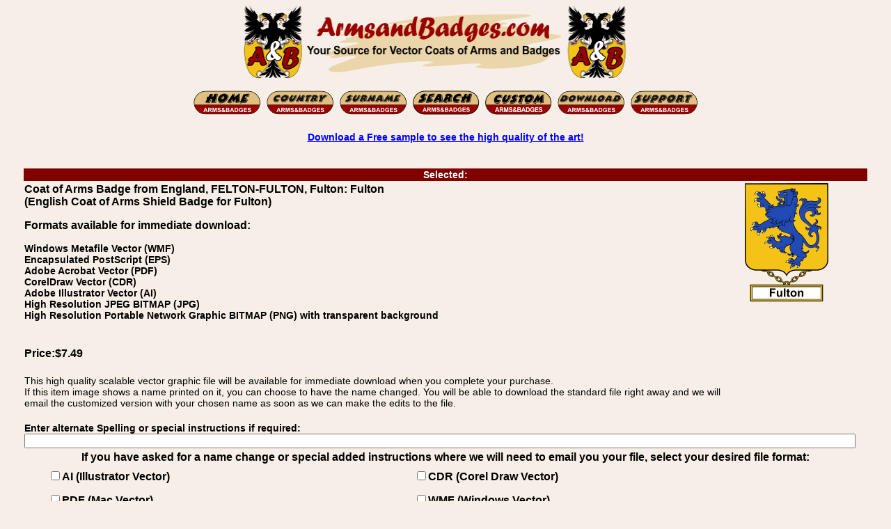

--- FILE ---
content_type: text/html; charset=utf-8
request_url: https://www.armsandbadges.com/itemdetail.aspx?itemid=d082e65d-7d2f-4d66-958b-f5667500259f&name=Fulton
body_size: 16998
content:


<!DOCTYPE html>
<html lang="en">
<head><title>
	English Coat of Arms Shield Badge for Fulton
</title><meta name="description" content="Vector - CDR, AI, PDF, WMF, EPS, and bitmap JPEG, PNG English Coat of Arms Shield Badge for Fulton image download for sale." /><link rel="icon" type="image/vnd.microsoft.icon" href="https://www.armsandbadges.com/favicon.ico" /><link rel="apple-touch-icon" sizes="57x57" href="https://www.armsandbadges.com/apfav.png" /><meta name="viewport" content="width=510" /><link title="style" rel="stylesheet" href="/css/base.min.css" type="text/css" />
	<style type="text/css">
		.bt {
			font-family: Arial, Helvetica, sans-serif;
		}
	</style>
	<script type="text/javascript" language="JavaScript">
<!--
	function FP_swapImgRestore() {//v1.0
		var doc = document, i; if (doc.$imgSwaps) {
			for (i = 0; i < doc.$imgSwaps.length; i++) {
				var elm = doc.$imgSwaps[i]; if (elm) { elm.src = elm.$src; elm.$src = null; }
			}
			doc.$imgSwaps = null;
		}
	}
	function FP_preloadImgs() {//v1.0
		var d = document, a = arguments; if (!d.FP_imgs) d.FP_imgs = new Array();
		for (var i = 0; i < a.length; i++) { d.FP_imgs[i] = new Image; d.FP_imgs[i].src = a[i]; }
	}
	function FP_swapImg() {//v1.0
		var doc = document, args = arguments, elm, n; doc.$imgSwaps = new Array(); for (n = 2; n < args.length;
			n += 2) {
			elm = FP_getObjectByID(args[n]); if (elm) {
				doc.$imgSwaps[doc.$imgSwaps.length] = elm;
				elm.$src = elm.src; elm.src = args[n + 1];
			}
		}
	}
	function FP_getObjectByID(id, o) {//v1.0
		var c, el, els, f, m, n; if (!o) o = document; if (o.getElementById) el = o.getElementById(id);
		else if (o.layers) c = o.layers; else if (o.all) el = o.all[id]; if (el) return el;
		if (o.id == id || o.name == id) return o; if (o.childNodes) c = o.childNodes; if (c)
			for (n = 0; n < c.length; n++) { el = FP_getObjectByID(id, c[n]); if (el) return el; }
		f = o.forms; if (f) for (n = 0; n < f.length; n++) {
			els = f[n].elements;
			for (m = 0; m < els.length; m++) { el = FP_getObjectByID(id, els[n]); if (el) return el; }
		}
		return null;
	}
	function ShowOverlay(divID, xCoordinate, yCoordinate) {
		var divObject = document.getElementById(divID);
		divObject.style.visibility = "visible";
		divObject.style.left = xCoordinate;
		divObject.style.top = yCoordinate;
	}
	function HideOverlay(divID) {
		var divObject = document.getElementById(divID);
		divObject.style.visibility = "hidden";
	}
	function MM_popupMsg(msg) { //v1.0
		alert(msg);
	}
//-->
	</script>
<link rel="canonical" href="https://www.armsandbadges.com/itemdetail.aspx?itemid=d082e65d-7d2f-4d66-958b-f5667500259f&amp;name=Fulton" /><meta name="keywords" content="vector, image, download, format, AI, Adobe Illustrator, CDR, CorelDraw, EPS, PDF, JPEG, JPG, PNG, family, coat of arms, badge, crest, bookplate, family name, surname, Coat of Arms Badge from England, FELTON-FULTON, Fulton: Fulton" /></head>
<body bgcolor="#f7efe7">
	<form name="form1" method="post" action="./itemdetail.aspx?itemid=d082e65d-7d2f-4d66-958b-f5667500259f&amp;name=Fulton" id="form1">
<div>
<input type="hidden" name="__VIEWSTATE" id="__VIEWSTATE" value="/[base64]" />
</div>

<div>

	<input type="hidden" name="__VIEWSTATEGENERATOR" id="__VIEWSTATEGENERATOR" value="77D613AB" />
	<input type="hidden" name="__EVENTVALIDATION" id="__EVENTVALIDATION" value="/wEdAAmVn7D7jSFRu1O0u7gJf9kc1SnDjrZcMRpmxzS4SktR53gjkn6DiKrMF8TxVnb1gv6sjjtsf5uRp0qMUITiOudTiboYFEeylPGzdH9VwfGjru4uwkKcVrIB3YiSKx8f6SASFID/WQBskSpbARZ6YMZ9YOJ1lA133hDwcfq5HFUnKU/5u4S7DyUgS+MNzzoLyNA5qyxzjGFZLnbf2VX3IRiC+6RiN3C9hL+K8mUkzMlxMQ==" />
</div>
		<div align="center">
			<table class="ctable">
				<tr>
					<td>
						<img class="ctable" alt="Arms and Badges - Your Source for Family Coats of Arms and Heraldic Family Badges" width="588" height="115" src="/images/ABB1x.gif" srcset="/images/ABB2x.gif 2x, /images/ABB4x.gif 4x" /></td>
				</tr>
			</table>
		</div>
		<div align="center">
			<div align="center">
				<table class="ctable twide">
					<tr>
						<td style="text-align: center;">
							<a href="/">
								<img border="0" src="images/HO-N.gif" width="101" height="39" id="img1" onmouseout="FP_swapImgRestore()" onmouseover="FP_swapImg(1,1,/*id*/'img1',/*url*/'images/HO-S.gif')" alt="Home"></a>
							<a href="browsew.aspx">
								<img border="0" src="images/CO-N.gif" width="101" height="39" id="img2" onmouseout="FP_swapImgRestore()" onmouseover="FP_swapImg(1,1,/*id*/'img2',/*url*/'images/CO-S.gif')" alt="Browse by Country"></a>
							<a href="itemindex.aspx">
								<img border="0" src="images/SN-N.gif" width="101" height="39" id="img3" onmouseout="FP_swapImgRestore()" onmouseover="FP_swapImg(1,1,/*id*/'img3',/*url*/'images/SN-S.gif')" alt="Browse by Surname"></a>
							<a href="searchindex.aspx">
								<img border="0" src="images/search.gif" width="100" height="39" id="img7" onmouseout="FP_swapImgRestore()" onmouseover="FP_swapImg(1,1,/*id*/'img7',/*url*/'images/searchsel.gif')" alt="Search For Your Coat of Arms"></a>
							<a href="custom.htm">
								<img border="0" src="images/CU-N.gif" width="100" height="39" id="img6" onmouseout="FP_swapImgRestore()" onmouseover="FP_swapImg(1,1,/*id*/'img6',/*url*/'images/CU-S.gif')" alt="Customise Your Coat of Arms"></a>
							<a href="login.aspx">
								<img border="0" src="images/DL-N.gif" width="101" height="39" id="img4" onmouseout="FP_swapImgRestore()" onmouseover="FP_swapImg(1,1,/*id*/'img4',/*url*/'images/DL-S.gif')" alt="Download / Login"></a>
							<a href="Support.htm">
								<img border="0" src="images/SU-N.gif" width="101" height="39" id="img5" onmouseout="FP_swapImgRestore()" onmouseover="FP_swapImg(1,1,/*id*/'img5',/*url*/'images/SU-S.gif')" alt="Support"></a>
						</td>
					</tr>
				</table>
			</div>
			<table class="ctable twide">
				<tr>
					<td>
						<p class="tc">
							<a href="sample.htm">Download a Free sample to see the high quality of the art!</a>
						</p>
					</td>
				</tr>
			</table>
		</div>
		<br>
		<div align="center">
			<table class="ctable">
				<tr class="bt">
					<td class="burgbanner" colspan="2" align="center">Selected:
					</td>
				</tr>
				<tr class="bt">
					<td style="text-align: left">

						<h1 class="ttb">
							Coat of Arms Badge from England, FELTON-FULTON, Fulton: Fulton
						</h1>
						<p class="ttb">
							
						</p>

						<h2 class="ttb">
							(English Coat of Arms Shield Badge for Fulton)
						</h2>
						<p class="bt">Formats available&nbsp;for immediate download:</p>
						<p>
							Windows Metafile Vector (WMF)<br/> Encapsulated PostScript (EPS)<br/> Adobe Acrobat Vector (PDF)<br/> CorelDraw Vector (CDR)<br/> Adobe Illustrator Vector (AI)<br />High Resolution JPEG BITMAP (JPG)<br/>High Resolution Portable Network Graphic BITMAP (PNG) with transparent background
						</p>
						<br />
					</td>
					<td rowspan="3" width="175" style="vertical-align: top">
						<img src='showthumb.ashx?ThumbID=d082e65d-7d2f-4d66-958b-f5667500259f' alt='English Coat of Arms Shield Badge for Fulton' title='English Coat of Arms Shield Badge for Fulton'/>
					</td>
				</tr>
				<tr>
					<td style="text-align: left"></td>
				</tr>
				<tr>
					<td class="bt" style="text-align: left">Price:$7.49
						<br />
						<br />
					</td>

				</tr>
				<tr>
					<td>This high quality scalable vector graphic file will be available for immediate download when you complete your purchase.<br />
						If this 
					item image shows a name printed on it, you can choose to have the name changed. You will be able to download the standard file right away and we will email the customized version with your chosen name as soon as we can make the edits to the file.

					</td>
				</tr>
				<tr class="bt">
					<td style="text-align: left;" colspan="2">
						<br />
						Enter alternate Spelling or special instructions if required:<br />
						<input name="AltSp" type="text" maxlength="255" id="AltSp" style="width:98%;" />

					</td>
				</tr>
				<tr>
					<td class="bt tc" colspan="2">If you have asked for a name change or special added instructions where we will need to email you your file, select your desired file format:<br />
						<table class="ctable twide">
							<tr height="32">
								<td class="bt tl">
									<input id="ReqAI" type="checkbox" name="ReqAI" /><label for="ReqAI">AI (Illustrator Vector)</label></td>
								<td class="bt tl">
									<input id="ReqCDR" type="checkbox" name="ReqCDR" /><label for="ReqCDR">CDR (Corel Draw Vector)</label></td>
							</tr>
							<tr class="bt tl" height="32">
								<td class="bt tl">
									<input id="ReqPDF" type="checkbox" name="ReqPDF" /><label for="ReqPDF">PDF (Mac Vector)</label></td>
								<td class="bt tl">
									<input id="ReqWMF" type="checkbox" name="ReqWMF" /><label for="ReqWMF">WMF (Windows Vector)</label></td>
							</tr>
							<tr class="bt tl" height="32">
								<td class="bt tl">
									<input id="ReqJPG" type="checkbox" name="ReqJPG" /><label for="ReqJPG">JPEG (Bitmap)</label></td>
								<td class="bt tl">
									<input id="ReqPNG" type="checkbox" name="ReqPNG" /><label for="ReqPNG">PNG (Bitmap)</label></td>
							</tr>
						</table>
					</td>
				</tr>
				<tr>
					<td colspan="2" class="tc">
						<br />
						<strong>Note:</strong> Files with alternate spellings and additional file formats are included in the standard price. If you are having the image etched on glass or engraved, the service that is doing that can usually remove the colors and will likely want a AI, EPS or PDF file. If necessary, we can remove the colors for you, just add that request in the special instructions field.
						<br />
						<p>You can pay by Visa, Mastercard, Amex, Discover and Bank</p>
						<h3 class="tb">
							Vector Image Download of: Coat of Arms Badge from England, FELTON-FULTON, Fulton: Fulton - English Coat of Arms Shield Badge for Fulton
						</h3>
						<p>
							<input type="submit" name="CheckOut" value="Buy Now" id="CheckOut" style="font-size:Larger;font-weight:bold;height:53px;width:133px;" />
						</p>
						Item Code:
						d082e65d-7d2f-4d66-958b-f5667500259f
						&nbsp;English Coat of Arms Shield Badge for Fulton - Coat of Arms Badge from England, FELTON-FULTON, Fulton: Fulton
						<br />
					</td>
				</tr>
				<tr>
					<td colspan="2">
						<div style="position: relative">
							<div id="FileTypesPanel">
	
								<table class="ctable twide" style="border: medium solid #000000;">
									<tr class="bt">
										<td colspan="2"><strong>Which file format should you Choose?</strong></td>
									</tr>
									<tr class="bt">
										<td class="tl">Windows Users</td>
										<td class="tl"><strong>Select WMF for personal use, it can be imported by</strong> most Windows Programs and is Scalable but opens by default with Windows Paint which makes it look terrible.</td>
									</tr>
									<tr class="bt">
										<td class="tl">Mac Users</td>
										<td class="tl"><strong>Select PDF</strong>, the best choice for Mac users. Scalable, inserts in Adobe Illustrator etc. </td>
									</tr>
									<tr class="bt">
										<td class="tl">Sending to a Service</td>
										<td class="tl">PDF is the best choice, but they may prefer AI</td>
									</tr>
									<tr class="bt">
										<td class="tl">Easy to Use Everywhere</td>
										<td class="tl tb">Any computer or Phone should be able to open and print PDF. Select JPEG or PNG if you have only basic computer skills or software, not the best for extremely large prints.</td>
									</tr>
									<tr class="bt">
										<td class="tl">Mobile Users</td>
										<td class="tl"><strong>Select PDF, JPEG</strong> or PNG if you need to use the file directly on your mobile device, otherwise choose based on where you will be using / editing the file. 
										</td>
									</tr>
									<tr class="bt">
										<td class="tl">For Editing</td>
										<td class="tl"><strong>Select CorelDraw (CDR), Adobe Illustrator (AI) or WMF</strong> depending on your editing software.</td>
									</tr>
									<tr>
										<td class="tc tb" colspan="2">Check our <a href="/sample.htm">free sample file download</a> page for test files. If you don&#39;t have editing software and need information, contact us, we can direct you to some free software.</td>
									</tr>
								</table>
							
</div>
							
							<div id="SymRepDiv" class="divOverlay" align="center" style="position: absolute">
								<table class="ctable" id="SymbRepTable" border="0" bgcolor="White">
								</table>
							</div>
						</div>
					</td>
				</tr>
			</table>
		</div>
		<div align="center">
			<table class="ctable twide">
				<tr>
					<td align="center wtable">
						<hr style="width: 100%; color: #800000; background-color: #800000; height: 1px; border: none;" />
					</td>
				</tr>
				<tr>
					<td class="tc">
						<p>
							<span class="boxtext"><a href="sample.htm">Download a Free Sample!</a></span>
						</p>
					</td>
				</tr>
				<tr>
					<td class="tc">
						<p>
							<span class="boxtext"><a href="/mottoes/family-mottoes-a.html">New: Family Motto List</a></span>
						</p>
					</td>
				</tr>
				<tr>
					<td class="tc">
						<p>
							<span class="boxtext"><a href="about.htm">About the images on this site.</a></span>
						</p>
					</td>
				</tr>
			</table>
		</div>
		<div align="center">
			<table class="ctable twide">
				<tr>
					<td>
						<p>
							Purchased Images can be downloaded in a number of popular 
							vector file formats including Adobe Illustrator (.AI), CorelDraw (.CDR), Encapsulated PostScript (.EPS), Windows Meta-file (.WMF), and Adobe Reader Portable Document File (.PDF), or as high resolution bitmap images in JPEG or PNG formats.
							Immediate downloads are available with the original spelling, spelling changes or other file formats are available on request and will be sent by email as quickly as possible.
						</p>
						<p>
							Arms and Badges is part of the Armorial Gold Heraldry Services group, All images, Family Coat of Arms, Family Crest, or Family Badges downloads, an other images are 
							copyright Armorial Gold Heraldry Services.
						</p>
					</td>
				</tr>
				<tr class="burgbanner">
					<td class="burgbanner" align="center">
						Coat of Arms Badge from England, FELTON-FULTON, Fulton: Fulton, Vector Image Download: Encapsulated PostScript (EPS), Adobe Acrobat Vector (PDF), CorelDraw Vector (CDR), Adobe Illustrator Vector (AI)
						&nbsp;
					</td>
				</tr>
				<tr>
					<td>
						<p>
							Arms and Badges is part of the <a href="https://www.armorialgold.com">Armorial Gold Heraldry Services</a> group. All art images are copyright Armorial Gold Heraldry Services.
							Interested in making your own heraldry images, or interested in reselling products using our images? Checkout our creator and package site. <a href="https://www.heraldryclipart.com">Heraldryclipart.com</a>
						</p>
						<p>
							Arms and Badges is part of the Armorial Gold Heraldry Services group. All bitmap images are (c) copyright Armorial Gold Heraldry Services. Family Crest Badges, 
							American vector coat of arms image downloads. British Garter vector coat of arms badge images. Danish vector coat of arms image downloads. English vector coat of arms image downloads. 
							French vector coat of arms image downloads. German Das Wappen vector coat of arms image downloads. Irish vector coat of arms image downloads. Irish vector coat of arms badge images.
							Italian vector coat of arms image downloads. Norwegian vector coat of arms image downloads. Polish vector coat of arms image downloads. Portuguese vector coat of arms image downloads.
							Scottish vector coat of arms image downloads. Scottish bookplates vector coat of arms image downloads. Spanish vector coat of arms image downloads.  Swedish vector coat of arms image downloads.
							Swiss vector coat of arms image downloads. Welsh vector coat of arms image downloads. Knighthood order vector badge and award images. United Stated - State Seal vector images.
							and other specialty art images.
						</p>
						<p class="tc">
							<a href="/copyright.aspx">Copyright and Policy Information</a>
						</p>
					</td>
				</tr>
			</table>
		</div>
	</form>
</body>
</html>


--- FILE ---
content_type: text/css
request_url: https://www.armsandbadges.com/css/base.min.css
body_size: 708
content:
body{margin-left:auto;margin-right:auto;margin-top:0;margin-bottom:0;background-color:#f7efe7}.img1{list-style-image:url(images/dotul.gif);margin-right:.9cm;margin-left:1cm}.img2{list-style-image:url(images/dotul2.gif);margin-right:.5cm;margin-left:1cm}.img3{list-style-image:url(images/dotul3.gif);margin-right:.5cm;margin-left:1cm}A:link{color:#00f;font-family:Verdana,Geneva,Arial,Helvetica,sans-serif;font-weight:700;text-decoration:underline}A:visited{color:#4549e5;font-family:Verdana,Geneva,Arial,Helvetica,sans-serif;font-weight:700;text-decoration:underline}A:active{color:#000;font-family:Verdana,Geneva,Arial,Helvetica,sans-serif;font-weight:700;text-decoration:none}A:hover{color:#d67b31;font-family:Verdana,Geneva,Arial,Helvetica,sans-serif;font-weight:700;text-decoration:none}td{color:#000;font-family:arial,helvetica;font-size:14px}h1{color:#000;font-family:arial,helvetica;font-size:16px}h2{color:#000;font-family:arial,helvetica;font-size:16px}h3{color:#000;font-family:arial,helvetica;font-size:16px}.h1{color:#000;font-family:arial,helvetica;font-size:16px}.h2{color:#000;font-family:arial,helvetica;font-size:16px}.h3{color:#000;font-family:arial,helvetica;font-size:16px}.head{color:#000;font-family:arial,helvetica;font-size:18px}.ad{color:#000;font-family:arial,helvetica;font-size:14px}.price{font-family:arial,helvetica;font-weight:700;text-align:center;font-size:14px;text-decoration:none;color:#808080;margin-top:0;margin-bottom:0}.cwtable{vertical-align:top;display:inline-table;margin-left:auto;margin-right:auto;min-width:620px;max-width:1500px;border:0}.curency{text-align:center;font-family:Arial,Helvetica;font-size:14px;font-weight:700;text-decoration:none;color:#000;margin-top:0;margin-bottom:0}.fp{font-size:medium;margin:0;text-align:justify}.st{font-size:10px;margin:0}.twide{width:95%}.ctable{margin-left:auto;margin-right:auto;min-width:500px;max-width:95%;border:0}.cntable{margin-left:auto;margin-right:auto;border:0}.cttable{margin:auto;min-width:700px;max-width:900px;border:0}.mentable{margin:auto;text-align:center;border:0}.csubt{margin:auto;width:920px;text-align:center;border:0;font-size:medium}.burgbanner{background-color:#800000;color:#fff}cpg{color:#800001;font-size:11px;font-family:Verdana,Geneva,Arial,Helvetica,sans-serif;font-weight:700;text-decoration:underline}.tc{text-align:center}.tr{text-align:right}.tl{text-align:left}.tb{font-weight:700}.ttb{font-weight:700;margin:0}.tnt{margin:0}.ti{font-style:italic}.zm{margin:0}.ic{display:block;margin-left:auto;margin-right:auto}.head3{font-family:Arial,Helvetica;font-size:19px;font-weight:700;text-decoration:none;vertical-align:top;color:#000}.lg1{font-family:Arial,Helvetica;font-size:17px;font-weight:700;text-decoration:none;vertical-align:top;color:#000}.box{border-style:solid;border-width:medium;border-collapse:collapse;margin-left:auto;margin-right:auto;min-width:650px;max-width:900px}.ppb{text-align:center;align-content:center;background-color:#fff;border-collapse:collapse;padding:0}.pac{padding:5px}.lhead{font-family:Arial,Helvetica;text-align:left;font-size:14px;font-weight:700;text-decoration:none;color:#000;margin-top:0;margin-bottom:0}.ptc{table-layout:fixed;width:83px}.ptb{table-layout:fixed;width:83px}.ptm{table-layout:auto;width:auto}.bt{font-family:Arial,Helvetica;font-size:16px;font-weight:700}.fltable{margin-left:auto;margin-right:auto;min-width:650px;max-width:900px;border:0}.im50 img{display:block;width:auto;height:auto;max-height:50px;max-width:50px;margin-left:auto;margin-right:auto}.im70 img{display:block;width:auto;height:auto;max-height:70px;max-width:70px;margin-left:auto;margin-right:auto}.im140 img{display:block;width:auto;height:auto;max-height:140px;max-width:140px;margin-left:auto;margin-right:auto}.boxtext{background-color:#fff;font-size:19px;font-weight:700;border:2px solid #000;border-radius:5px;padding:12px;line-height:300%;margin-right:14px}.pblock{vertical-align:top;display:inline-table;width:200px}